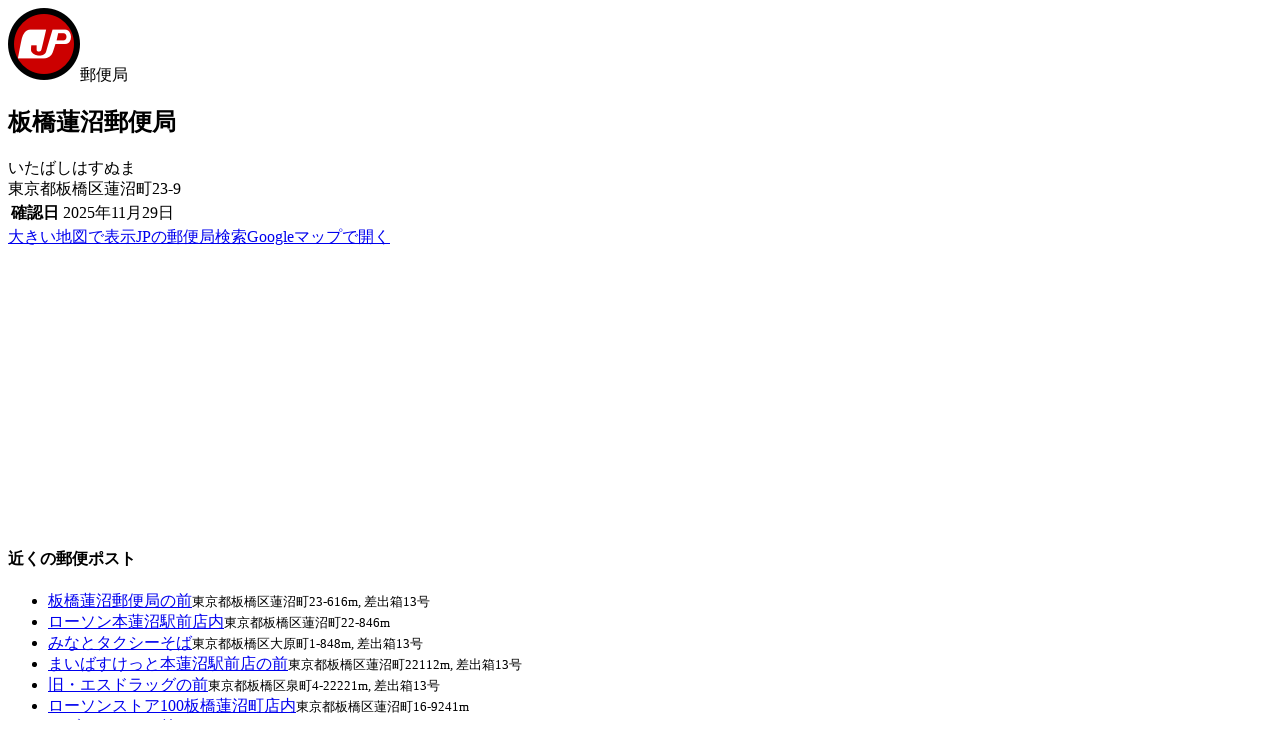

--- FILE ---
content_type: text/html; charset=UTF-8
request_url: https://www.postmap.org/map/70052
body_size: 6379
content:
<!DOCTYPE html>
<html lang="ja">
<head>
<meta charset="utf-8">
<title>【郵便局】板橋蓮沼郵便局 | ポストマップ</title>
<link rel="canonical" href="https://www.postmap.org/map/70052">

<meta name="description" content="東京都板橋区蓮沼町23-9。">
<meta name="thumbnail" content="https://www.postmap.org/img/post.png">
<link rel="stylesheet" type="text/css" href="/css/common.css?0.63">
<link rel="stylesheet" type="text/css" href="/css/leaflet.css?1.9.4">
<link rel="stylesheet" type="text/css" href="/css/mapview.css?0.63">
<script type="text/javascript" src="/js/jquery-3.6.4.min.js"></script>
<script type="text/javascript" src="/js/common.js?0.63"></script>
<script type="text/javascript" src="/js/leaflet.js?1.9.4"></script>
<script type="text/javascript" src="/js/mapview.js?0.63"></script>

<!-- Global site tag (gtag.js) - Google Analytics -->
<script async src="https://www.googletagmanager.com/gtag/js?id=UA-174027860-1"></script>
<script>
  window.dataLayer = window.dataLayer || [];
  function gtag(){dataLayer.push(arguments);}
  gtag('js', new Date());

  gtag('config', 'UA-174027860-1');
</script>


<script type="text/javascript">
var _csrftoken = 'uCXNfsJXvON9jeNhdf0YRbFXb6ruyis8k9Zy';
var _photourl = 'https://files.postmap.org/';
var _user = null;
</script>

<meta name="viewport" content="width=device-width,initial-scale=1">
<link rel="shortcut icon" href="/img/icon.png">
</head>
<body id="body_map">

<div id="mainWrapper">

<a href="/" class="goHome" title="HOME"></a><div id="headIcon"><img src="/img/marker/3.png" class="icon jp">郵便局</div><h2>板橋蓮沼郵便局</h2><div class="kana">いたばしはすぬま</div><div class="addr">東京都板橋区蓮沼町23-9</div><div id="mapWrapper"><div id="mapCanvas"></div></div><div id="photos"><a href="/photo/1268393" width="84" height="150" class="loading"></a><a href="/photo/605173" width="200" height="150" class="loading"></a></div><section><table class="info"><tr><th>確認日</th><td>2025年11月29日</td></tr></table></section><section class="links"><a href="/map?id=70052">大きい地図で表示</a><a href="https://map.japanpost.jp/smt/search/fw.htm?enc=UTF8&col=FREE_SRCH&cond1=COL_40%21%3A02+OR+COL_40%3A%40%40NULL%40%40&keyword=%E6%9D%BF%E6%A9%8B%E8%93%AE%E6%B2%BC%E9%83%B5%E4%BE%BF%E5%B1%80" target="japanpost" class="japanpostLink">JPの郵便局検索</a><a href="https://www.google.co.jp/maps/search/35.769397,139.702165" target="google" class="googleMapsLink">Googleマップで開く</a></section><div class="ads">
<script async src="https://pagead2.googlesyndication.com/pagead/js/adsbygoogle.js"></script>
<!-- ve -->
<ins class="adsbygoogle"
     style="display:block"
     data-ad-client="ca-pub-2858062111819904"
     data-ad-slot="7412753915"
     data-ad-format="auto"
     data-full-width-responsive="true"></ins>
<script>
     (adsbygoogle = window.adsbygoogle || []).push({});
</script>
</div>
<section><h4>近くの郵便ポスト</h4><ul class="nearby"><li class="cf"><code class="icon-1"></code><span><a href="/map/12825">板橋蓮沼郵便局の前</a><small>東京都板橋区蓮沼町23-6</small><small>16m, 差出箱13号</small></span></li><li class="cf"><code class="icon-2"></code><span><a href="/map/867088">ローソン本蓮沼駅前店内</a><small>東京都板橋区蓮沼町22-8</small><small>46m</small></span></li><li class="cf"><code class="icon-1"></code><span><a href="/map/449094">みなとタクシーそば</a><small>東京都板橋区大原町1-8</small><small>48m, 差出箱13号</small></span></li><li class="cf"><code class="icon-1"></code><span><a href="/map/45122">まいばすけっと本蓮沼駅前店の前</a><small>東京都板橋区蓮沼町22</small><small>112m, 差出箱13号</small></span></li><li class="cf"><code class="icon-1"></code><span><a href="/map/448994">旧・エスドラッグの前</a><small>東京都板橋区泉町4-22</small><small>221m, 差出箱13号</small></span></li><li class="cf"><code class="icon-2"></code><span><a href="/map/924996">ローソンストア100板橋蓮沼町店内</a><small>東京都板橋区蓮沼町16-9</small><small>241m</small></span></li><li class="cf"><code class="icon-1"></code><span><a href="/map/47500">メゾーネタカミ前</a><small>東京都板橋区蓮沼町32</small><small>318m, 差出箱8号</small></span></li><li class="cf"><code class="icon-1"></code><span><a href="/map/15409">小豆沢病院</a><small>東京都板橋区小豆沢一丁目6-8</small><small>397m, 差出箱13号</small></span></li><li class="cf"><code class="icon-1"></code><span><a href="/map/449035">アトリエール前</a><small>東京都板橋区志村一丁目1-7</small><small>370m, 差出箱13号</small></span></li><li class="cf"><code class="icon-1"></code><span><a href="/map/448983">東米穀店</a><small>東京都板橋区蓮沼町2-20</small><small>376m, 差出箱13号</small></span></li><li><script async src="https://pagead2.googlesyndication.com/pagead/js/adsbygoogle.js"></script>
<ins class="adsbygoogle"
     style="display:block"
     data-ad-format="fluid"
     data-ad-layout-key="-i7+6-v-21+6x"
     data-ad-client="ca-pub-2858062111819904"
     data-ad-slot="4757287522"></ins>
<script>
     (adsbygoogle = window.adsbygoogle || []).push({});
</script>
</li></ul></section><section><h4>近くの郵便局</h4><ul class="nearby"><li class="cf"><code class="icon-3"></code><span><a href="/map/69141">赤羽西六郵便局</a><small>東京都北区赤羽西六丁目17-13</small><small>650m</small></span></li><li class="cf"><code class="icon-3"></code><span><a href="/map/83820">板橋清水郵便局</a><small>東京都板橋区清水町20-5</small><small>639m</small></span></li><li class="cf"><code class="icon-3"></code><span><a href="/map/62572">板橋志村郵便局</a><small>東京都板橋区志村一丁目12-27</small><small>716m</small></span></li></ul></section>
<script type="text/javascript">

var _data = {"icon":3,"lat":35.769397,"lng":139.702165,"photos":[{"pid":1268393,"filepath":"files\/202511\/1764403094_13087_70052_VcKrHuwT.jpg","w":576,"h":1024,"t":1764394933,"memo":"","uid":13087},{"pid":605173,"filepath":"files\/node201404\/1396676823_10881.jpg","w":820,"h":615,"t":1396676823,"memo":"板橋蓮沼郵便局 (2014\/04\/04)","uid":10881}]};

</script>

</div>

<footer><a href="/">TOP</a><a href="/about">運営等</a><a href="/terms">利用規約・個人情報</a><a href="/help">ヘルプ</a></footer>
</body>
</html>


--- FILE ---
content_type: text/html; charset=utf-8
request_url: https://www.google.com/recaptcha/api2/aframe
body_size: 268
content:
<!DOCTYPE HTML><html><head><meta http-equiv="content-type" content="text/html; charset=UTF-8"></head><body><script nonce="3NK7s6n-NOSNqvDP_NT25w">/** Anti-fraud and anti-abuse applications only. See google.com/recaptcha */ try{var clients={'sodar':'https://pagead2.googlesyndication.com/pagead/sodar?'};window.addEventListener("message",function(a){try{if(a.source===window.parent){var b=JSON.parse(a.data);var c=clients[b['id']];if(c){var d=document.createElement('img');d.src=c+b['params']+'&rc='+(localStorage.getItem("rc::a")?sessionStorage.getItem("rc::b"):"");window.document.body.appendChild(d);sessionStorage.setItem("rc::e",parseInt(sessionStorage.getItem("rc::e")||0)+1);localStorage.setItem("rc::h",'1768876784936');}}}catch(b){}});window.parent.postMessage("_grecaptcha_ready", "*");}catch(b){}</script></body></html>